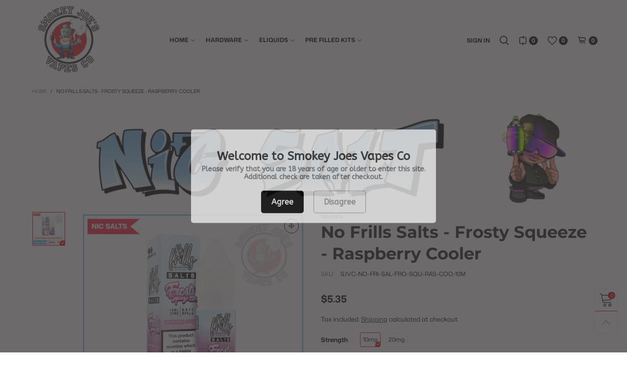

--- FILE ---
content_type: text/html; charset=utf-8
request_url: https://smokeyjoesvapes.com/variants/43001756090603?section_id=store-availability
body_size: 150
content:
<div id="shopify-section-store-availability" class="shopify-section"><div><div class="store-availability-information"><div class="store-availability-information-container"><p class="store-availability-information__title">
            <i class="lnr-check store-availability-information__title__stock-icon"></i>
            Pickup available at <strong>Wolverton - The Square</strong>
          </p>
          <p class="store-availability-information__stock store-availability-small-text">
            Usually ready in 1 hour
          </p>
          <button class="store-availability-information__button button button--style1" aria-haspopup="dialog">View store information
</button></div>
  </div>
  <div class="modal fade storePickupPopup" tabindex="-1" role="dialog" id="storePickupPopup">
    <div class="modal-dialog" role="document">
      <div class="modal-content">
        <div class="modal-header">
          <button type="button" data-dismiss="modal" aria-label="Close" class="close"><i class="lnr-cross flex flex-align-hoz"></i></button>
        </div>
        <div class="modal-body">
          <div class="store-availabilities-modal__header">
            <h2 class="store-availabilities-modal__product-title"></h2>
            <p
              class="store-availabilities-modal__variant-title store-availability-small-text"
            >
              10mg
            </p>
            <hr>
          </div>
          <ul class="store-availabilities-list margin0 no-gutter" role="list"><li class="store-availability-list__item">
                <h3 class="store-availability-list__location">
                  Wolverton - The Square
                </h3>
                <div class="store-availability-list__stock store-availability-small-text"><i class="lnr-check store-availability-information__title__stock-icon"></i> Pickup available, usually ready in 1 hour
</div><address class="store-availability-list__address">
                  <p>10-12 The Square<br>Wolverton<br>Milton Keynes MK12 5DG<br>United Kingdom</p>
                </address><p class="store-availability-list__phone store-availability-small-text">
                    +441908803166<br>
                  </p></li></ul>
        </div>
      </div>
    </div>
  </div></div>

</div>

--- FILE ---
content_type: text/javascript
request_url: https://smokeyjoesvapes.com/cdn/shop/t/43/assets/bt-section-layer-banner.js?v=155039527793797699501758141229&_=1768921378064
body_size: -406
content:
class LayerBannerTextSection extends BTSection{onInit(){if(Shopify.designMode)runSliderBanner(this.container);else{const timeout=BT.data.cacheWindowWidth<BT.options.windowScreen.desktop?2300:1800;setTimeout(()=>{this.runSliderBanner(this.container)},timeout)}BT.applyCustomColorSwatches(this.container),BT.initDealCountdown(this.container),this.slider=this.container.find(BT.getSliderSelector())}runSliderBanner(wrap){wrap.find(".zoom-fade.lazyloaded").addClass("ignore-effect"),BT.initSlider(wrap,!0)}}theme.sections.constructors["layer-banner"]=LayerBannerTextSection;
//# sourceMappingURL=/cdn/shop/t/43/assets/bt-section-layer-banner.js.map?_=1768921378064&v=155039527793797699501758141229


--- FILE ---
content_type: text/javascript
request_url: https://smokeyjoesvapes.com/cdn/shop/t/43/assets/theme.js?v=68023487974902424941758141229
body_size: 572
content:
window.theme=window.theme||{},theme.dependTypeLibs={"navigation-vertical":"navigation-section",product:"product-global","collection-template":"nouislider","product-crosssell":"fre_bought"},window.slate=window.slate||{},theme.Currency=function(){var moneyFormat="${{amount}}";function formatMoney(cents,format){typeof cents=="string"&&(cents=cents.replace(".",""));var value="",placeholderRegex=/\{\{\s*(\w+)\s*\}\}/,formatString=format||moneyFormat;function formatWithDelimiters(number,precision,thousands,decimal){if(thousands=thousands||",",decimal=decimal||".",isNaN(number)||number===null)return 0;number=(number/100).toFixed(precision);var parts=number.split("."),dollarsAmount=parts[0].replace(/(\d)(?=(\d\d\d)+(?!\d))/g,"$1"+thousands),centsAmount=parts[1]?decimal+parts[1]:"";return dollarsAmount+centsAmount}switch(formatString.match(placeholderRegex)[1]){case"amount":value=formatWithDelimiters(cents,2);break;case"amount_no_decimals":value=formatWithDelimiters(cents,0);break;case"amount_with_comma_separator":value=formatWithDelimiters(cents,2,".",",");break;case"amount_no_decimals_with_comma_separator":value=formatWithDelimiters(cents,0,".",",");break;case"amount_no_decimals_with_space_separator":value=formatWithDelimiters(cents,0," ");break;case"amount_with_apostrophe_separator":value=formatWithDelimiters(cents,2,"'");break}return formatString.replace(placeholderRegex,value)}return{formatMoney}}();class BTSections{constructor(){this.instances=[],$(document).on("shopify:section:load",this._onSectionLoad.bind(this)).on("shopify:section:unload",this._onSectionChange.bind(this,"onUnload")).on("shopify:section:select",this._onSectionChange.bind(this,"onSelect")).on("shopify:section:deselect",this._onSectionChange.bind(this,"onDeselect")).on("shopify:block:select",this._onSectionChange.bind(this,"onBlockSelect")).on("shopify:block:deselect",this._onSectionChange.bind(this,"onBlockDeselect"))}_beforeCreateInstance(container,type){type||(type=container.attr("data-section-type")),theme.dependTypeLibs[type]==null?BT.loadCssJsLib(type+"-section",()=>{theme.sections.constructors[type]!=null&&this._createInstance(container,theme.sections.constructors[type],type)}):BT.loadCssJsLib(theme.dependTypeLibs[type],()=>{BT.loadCssJsLib(type+"-section",()=>{theme.sections.constructors[type]!=null&&this._createInstance(container,theme.sections.constructors[type],type)})})}_createInstance(container,constructor,type){const id=container.attr("data-section-id");constructor=constructor||theme.sections.constructors[type];const instance=new constructor(container,id,type);this.instances.push(instance)}_onSectionLoad(evt){let hasInstance=!1;if(this.instances.map(ins=>{ins.sectionId==evt.detail.sectionId&&(ins.onLoad(evt),hasInstance=!0)}),!hasInstance){const container=$(evt.target).children();this._beforeCreateInstance(container)}}_onSectionChange(functionName,evt){this.instances.map((instance,index,array)=>{instance.sectionId===evt.detail.sectionId&&(instance[functionName](evt),functionName=="onUnload"&&(delete this.instances[index],this.instances.splice(index,1)))})}registerAll(){$("[data-section-type]").each((index,container)=>{this._beforeCreateInstance($(container))})}initSections(){this.registerAll()}}let sections=new BTSections;Shopify.designMode||$("body").one("beforeShowSidebar-sidebar-mobile-nav",e=>{$('[data-section-type="navigation-mobile"]').each((index,container)=>{BT.callAjax(theme.rootUrl,"GET",{view:"ajax",section_id:$(container).attr("data-section-id")},null,response=>{$(container).html($("nav",response).html())})})});var script_loaded=!1;function loadJSscripts(){if(!script_loaded){script_loaded=!0;var t=document.getElementsByTagName("script");for(i=0;i<t.length;i++)t[i].getAttribute("data-src")!==null&&(t[i].setAttribute("src",t[i].getAttribute("data-src")),delete t[i].dataset.src);var e=document.getElementsByTagName("link");for(i=0;i<e.length;i++)e[i].getAttribute("data-href")!==null&&(e[i].setAttribute("href",e[i].getAttribute("data-href")),delete e[i].dataset.href);initCurrencies(),document.dispatchEvent(new CustomEvent("ShopifyAsyncLoading")),BT.loadRequireCss(),BT.init(),sections.initSections()}}Shopify.designMode||BT.data.cacheWindowWidth>BT.options.windowScreen.mobile?loadJSscripts():(window.addEventListener("scroll",t=>{loadJSscripts()}),window.addEventListener("mousemove",()=>{loadJSscripts()}),window.addEventListener("touchstart",()=>{loadJSscripts()}),window.addEventListener?window.addEventListener("load",()=>{setTimeout(loadJSscripts,Shopify.designMode?0:3e3)},!1):window.attachEvent?window.attachEvent("onload",()=>{setTimeout(loadJSscripts,Shopify.designMode?0:3e3)}):window.onload=loadJSscripts);
//# sourceMappingURL=/cdn/shop/t/43/assets/theme.js.map?v=68023487974902424941758141229


--- FILE ---
content_type: text/javascript
request_url: https://smokeyjoesvapes.com/cdn/shop/t/43/assets/bt-section-footer.js?v=76033559997606561591758141229&_=1768921378069
body_size: -130
content:
class FooterSection extends BTSection{onInit(){$(".social-app").length>0&&$(".social-app").each(function(){var ele=$(this),suffixEvent="social_app_"+ele.attr("data-block-id");BT.initScrollingWindowTriggerOnce(ele,suffixEvent,-270,function(){if(ele.hasClass("social-app--fb")){var dataAppId=ele.attr("data-app-id");if(dataAppId){var url="//connect.facebook.net/en_US/sdk.js#xfbml=1&version=v2.10&appId="+dataAppId;(function(d,s,id){var js,fjs=d.getElementsByTagName(s)[0];d.getElementById(id)||(js=d.createElement(s),js.id=id,js.src=url,fjs.parentNode.insertBefore(js,fjs))})(document,"script","facebook-jssdk")}}else{var script=document.createElement("script");script.src="//platform.twitter.com/widgets.js",script.charset="utf-8",script.async=!0,document.getElementsByTagName("head")[0].appendChild(script)}setTimeout(function(){ele.removeClass("loading")},1e3)})}),this.container.find(".pcol__items").length>0&&(Shopify.designMode?BT.addProductMetaData(this.container,!1):(this.container.addClass("load-product-columns-ajax"),BT.loadProductColumnsAjax(this.container))),theme.newsTerms&&this.container.find(".newsletter--footer").length>0&&this.container.find(".newsletter--footer").each(function(){BT.initNewsTerms("#"+$(this).attr("id"))})}}theme.sections.constructors.footer=FooterSection;
//# sourceMappingURL=/cdn/shop/t/43/assets/bt-section-footer.js.map?_=1768921378069&v=76033559997606561591758141229
